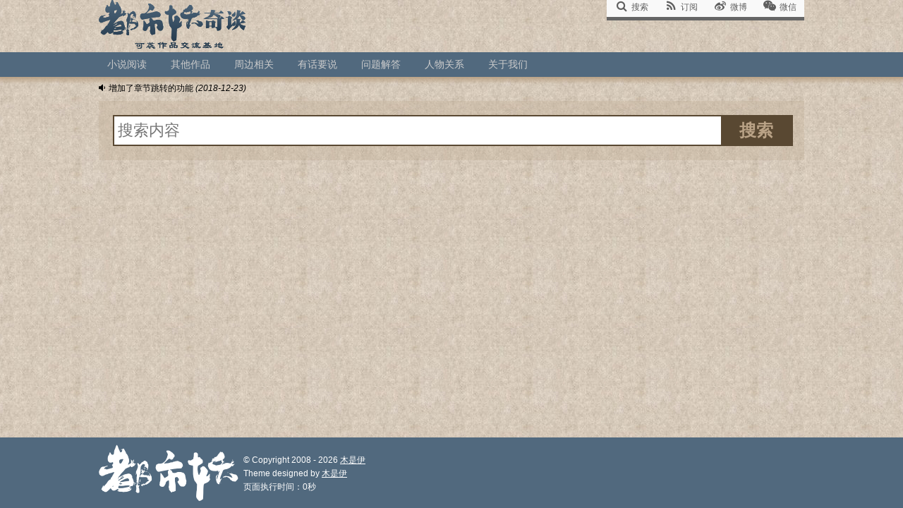

--- FILE ---
content_type: text/html; charset=UTF-8
request_url: https://dsyqt.com/search
body_size: 2305
content:
<!DOCTYPE html>
<head>
    <meta charset="UTF-8">
    <meta name="viewport" content="width=device-width, initial-scale=1.0, maximum-scale=1.0, user-scalable=no">
    <link rel="apple-touch-icon" sizes="57x57" href="/favicon/apple-touch-icon-57x57.png">
<link rel="apple-touch-icon" sizes="60x60" href="/favicon/apple-touch-icon-60x60.png">
<link rel="apple-touch-icon" sizes="72x72" href="/favicon/apple-touch-icon-72x72.png">
<link rel="apple-touch-icon" sizes="76x76" href="/favicon/apple-touch-icon-76x76.png">
<link rel="apple-touch-icon" sizes="114x114" href="/favicon/apple-touch-icon-114x114.png">
<link rel="apple-touch-icon" sizes="120x120" href="/favicon/apple-touch-icon-120x120.png">
<link rel="apple-touch-icon" sizes="144x144" href="/favicon/apple-touch-icon-144x144.png">
<link rel="apple-touch-icon" sizes="152x152" href="/favicon/apple-touch-icon-152x152.png">
<link rel="apple-touch-icon" sizes="180x180" href="/favicon/apple-touch-icon-180x180.png">
<link rel="icon" type="image/png" href="/favicon/favicon-32x32.png" sizes="32x32">
<link rel="icon" type="image/png" href="/favicon/android-chrome-192x192.png" sizes="192x192">
<link rel="icon" type="image/png" href="/favicon/favicon-96x96.png" sizes="96x96">
<link rel="icon" type="image/png" href="/favicon/favicon-16x16.png" sizes="16x16">
<link rel="manifest" href="/favicon/manifest.json">
<link rel="mask-icon" href="/favicon/safari-pinned-tab.svg" color="#5bbad5">
<meta name="apple-mobile-web-app-title" content="都市妖奇谈">
<meta name="application-name" content="都市妖奇谈">
<meta name="msapplication-TileColor" content="#3a89d1">
<meta name="msapplication-TileImage" content="/favicon/mstile-144x144.png">
<meta name="theme-color" content="#ffffff">
    <title>搜索 - 都市妖奇谈</title>
    <link rel="stylesheet" href="/style/main.css">
    <link rel="stylesheet" href="/style/font-awesome.min.css">
    <script src="/js/html5shiv-printshiv.min.js"></script>
        <script src="/js/jquery-2.2.1.min.js"></script>
        <script src="/js/remodal.min.js"></script>
    <script src="/js/main.js"></script>
</head>
<body>
    <div class="wrapper">

        
<!-- Global site tag (gtag.js) - Google Analytics -->
<script async src="https://www.googletagmanager.com/gtag/js?id=UA-6442523-1"></script>
<script>
  window.dataLayer = window.dataLayer || [];
  function gtag(){dataLayer.push(arguments);}
  gtag('js', new Date());

  gtag('config', 'UA-6442523-1');
</script>

<!-- Matomo -->
<script type="text/javascript">
  var _paq = window._paq = window._paq || [];
  /* tracker methods like "setCustomDimension" should be called before "trackPageView" */
  _paq.push(['trackPageView']);
  _paq.push(['enableLinkTracking']);
  (function() {
    var u="//analytics.dsyqt.com/";
    _paq.push(['setTrackerUrl', u+'matomo.php']);
    _paq.push(['setSiteId', '1']);
    var d=document, g=d.createElement('script'), s=d.getElementsByTagName('script')[0];
    g.type='text/javascript'; g.async=true; g.src=u+'matomo.js'; s.parentNode.insertBefore(g,s);
  })();
</script>
<!-- End Matomo Code -->
<!-- Matomo Image Tracker-->
<img src="https://analytics.dsyqt.com/matomo.php?idsite=1&amp;rec=1" style="border:0" alt="" />
<!-- End Matomo -->

<header>
    <div class="wrapper">
        <div class="toolbar">
            <ul>
                <li><a class="search" href="/search"><i class="fa fa-search fa-fw"></i>搜索</a></li><!--
             --><li><a class="feed" href="/feed" target="_blank"><i class="fa fa-rss fa-fw"></i>订阅</a></li><!--
             --><li><a class="weibo" href="http://weibo.com/dsyqt" target="_blank"><i class="fa fa-weibo fa-fw"></i>微博</a></li><!--
             --><li><a class="wechat" href="#wechat"><i class="fa fa-wechat fa-fw"></i>微信</a></li>
            </ul>
        </div>
        <div class="remodal" data-remodal-id="wechat">
            <button data-remodal-action="close" class="remodal-close"></button>
            <img src="/images/share_logo.png" alt="" class="share_logo">
            <h1>微信公众号</h1>
            <p>
                <img src="/images/wechat_qr.jpg" alt="">
            </p>
            <p>请打开微信扫描二维码或将图片储存至手机使用微信读取</p>
            <br>
            <button data-remodal-action="confirm" class="remodal-confirm">关闭</button>
        </div>
        <div class="logo">
            <!-- <a href=""> -->
            <a href="/">
                <strong>都</strong><strong class="shi">市</strong><strong>妖</strong><em>奇谈</em>
                <div>可蕊作品交流基地</div>
            </a>
        </div>
        <div class="menu">
            <div class="toggle"><a href="javascript:">导航</a></div>
            <ul>
                <!--<li><a href="https://forum.idecide.xyz/t/dsyqt" target="_blank">择途故事会</a></li>-->
                <li><a href="/main">小说阅读</a></li><li><a href="/other">其他作品</a></li><li><a href="/related">周边相关</a></li><li><a href="/board">有话要说</a></li><li><a href="/question">问题解答</a></li><li><a href="/graph">人物关系</a></li><li class="current portableOnly"><a href="/search">搜索</a></li><li><a href="/about">关于我们</a></li>            </ul>
        </div>
    </div>
</header>
        <div class="announcement">
    <div class="content">
        <div class="announce_title"><i class="fa fa-volume-down"></i>增加了章节跳转的功能 <em>(2018-12-23)</em></div>
        <div class="announce_body">也就是拖延了几年而已……</div>
    </div>
</div>

        <div class="main">
            <div class="search_page" action="">
                <form method="get" class="search_form" action=".">
                    <input type="submit" value="搜索" class="search_button">
                    <div class="search_input"><input name="text" class="search_text" id="search_text" type="search" placeholder="搜索内容" autocomplete="off" /></div>
                </form>

                
                            </div>
        </div>

        <footer>
    <div class="content">
        <div class="logo"><span>都</span><span class="shi">市</span><span>妖</span></div>
        <div class="credit">
            <p>
                &copy; Copyright 2008 - 2026 <a href="http://www.wiseclock.ca" target="_blank">木是伊</a>
            </p>
            <p>
                Theme designed by <a href="https://www.wiseclock.ca" target="_blank">木是伊</a>
            </p>
            <p>
                页面执行时间：0秒            </p>
        </div>
    </div>
</footer>

    </div>
</body>
</html>


--- FILE ---
content_type: text/css
request_url: https://dsyqt.com/style/main.css
body_size: -87
content:
@import url('desktop.css');
@import url('portable.css');
@import url('printer.css');
@import url('remodal.css');
@import url('remodal-default-theme.css');


--- FILE ---
content_type: text/css
request_url: https://dsyqt.com/style/desktop.css
body_size: 6331
content:
html, body
{
    width: 100%;
    height: 100%;
    margin: 0;
    padding: 0;
    font-family: "微软雅黑", sans-serif;
    font-size: 12px;
}

body
{
    background: url(images/bg_repeat.png) repeat;
}

body > .wrapper
{
    min-height: 100%;
    position: relative;
}

::selection
{
    background: #594832;
    background: rgba(89, 72, 50, 0.25);
}

::-moz-selection
{
    background: #594832;
    background: rgba(89, 72, 50, 0.25);
}

.menu ul li a::selection, .credit p::selection
{
    background: #1d3448;
    background: rgba(29, 52, 72, 0.25);
}

.menu ul li a::-moz-selection, .credit p::-moz-selection
{
    background: #1d3448;
    background: rgba(29, 52, 72, 0.25);
}

.clear
{
    clear: both;
}

/*

       ad88
      d8"                           ,d
      88                            88
    MM88MMM ,adPPYba,  8b,dPPYba, MM88MMM
      88   a8"     "8a 88P'   `"8a  88
      88   8b       d8 88       88  88
      88   "8a,   ,a8" 88       88  88,
      88    `"YbbdP"'  88       88  "Y888


*/

@font-face
{
    font-family: 'dsyqt';
    src: url('fonts/dsyqt.eot?#iefix') format('embedded-opentype'),
         url('fonts/dsyqt.woff') format('woff'),
         url('fonts/dsyqt.ttf') format('truetype'),
         url('fonts/dsyqt.svg#dsyqt') format('svg');
    font-weight: normal;
    font-style: normal;
}

@font-face
{
    font-family: 'dsyqt_logo';
    src: url('fonts/dsyqt_logo.eot?#iefix') format('embedded-opentype'),
         url('fonts/dsyqt_logo.woff') format('woff'),
         url('fonts/dsyqt_logo.ttf') format('truetype'),
         url('fonts/dsyqt_logo.svg#dsyqt_logo') format('svg');
    font-weight: normal;
    font-style: bold;
}

@font-face
{
    font-family: 'dsyqt_reader_controller';
    src: url('fonts/dsyqt_reader_controller.eot?#iefix') format('embedded-opentype'),
         url('fonts/dsyqt_reader_controller.woff') format('woff'),
         url('fonts/dsyqt_reader_controller.woff2') format('woff2'),
         url('fonts/dsyqt_reader_controller.ttf') format('truetype'),
         url('fonts/dsyqt_reader_controller.svg#dsyqt_reader_controller') format('svg');
    font-weight: normal;
    font-style: normal;
}

@font-face
{
    font-family: 'dsyqt_social_icon';
    src: url('fonts/social-icon.eot?#iefix') format('embedded-opentype'),
         url('fonts/social-icon.woff') format('woff'),
         url('fonts/social-icon.woff2') format('woff2'),
         url('fonts/social-icon.ttf') format('truetype'),
         url('fonts/social-icon.svg#social-icon') format('svg');
    font-weight: normal;
    font-style: normal;
}

@font-face
{
    font-family: 'fangzhengshusong_preview';
    src: url('fonts/fangzhengshusong_preview.ttf') format('truetype');
    font-weight: normal;
    font-style: normal;
}

@font-face
{
    font-family: 'fangzhengshusong';
    src: url('fonts/fangzhengshusong.ttf') format('truetype');
    font-weight: normal;
    font-style: normal;
}

.dsy_font
{
    font-family: 'dsyqt';
    font-style: normal;
    font-weight: normal;
    font-variant: normal;
    text-transform: none;
    -webkit-font-smoothing: antialiased;
    -moz-osx-font-smoothing: grayscale;
}

/*

    88                                         88
    88                                         88
    88                                         88
    88,dPPYba,   ,adPPYba, ,adPPYYba,  ,adPPYb,88  ,adPPYba, 8b,dPPYba,
    88P'    "8a a8P_____88 ""     `Y8 a8"    `Y88 a8P_____88 88P'   "Y8
    88       88 8PP""""""" ,adPPPPP88 8b       88 8PP""""""" 88
    88       88 "8b,   ,aa 88,    ,88 "8a,   ,d88 "8b,   ,aa 88
    88       88  `"Ybbd8"' `"8bbdP"Y8  `"8bbdP"Y8  `"Ybbd8"' 88


*/

header
{
    height: 115px;
    width: 100%;
    background-image: linear-gradient(transparent 80px, #51697e 80px);
}

header .wrapper
{
    width: 1000px;
    height: 115px;
    margin: auto;
}

header .wrapper .logo
{
    -ms-user-select: none;
    -webkit-user-select: none;
    -moz-user-select: none;
    user-select: none;
    width: 230px;
    height: 60px;
    line-height: 60px;
    display: block;
    font-size: 30px;
    margin-bottom: 20px;
    margin-top: -20px;
    font-family: 'dsyqt_logo', sans-serif;
    -webkit-font-smoothing: antialiased;
    -moz-osx-font-smoothing: grayscale;
    position: relative;
    cursor: pointer;
}

header .wrapper .logo strong
{
    font-weight: normal;
    font-size: 60px;
    vertical-align: top;
    width: 60px;
    color: #51697e;
    background: -webkit-linear-gradient(top, #51697e, #263c4f);
    background-clip: text;
    -webkit-background-clip: text;
    -webkit-text-fill-color: transparent;
}

header .wrapper .logo em
{
    font-style: normal;
    vertical-align: top;
    color: #51697e;
    background: -webkit-linear-gradient(top, #51697e, #263c4f);
    background-clip: text;
    -webkit-background-clip: text;
    -webkit-text-fill-color: transparent;
}

header .wrapper .logo:hover strong,
header .wrapper .logo:hover em
{
    color: #6d869b;
    background: -webkit-linear-gradient(top, #6d869b, #43637f);
    background-clip: text;
    -webkit-background-clip: text;
    -webkit-text-fill-color: transparent;
}

header .wrapper .logo .shi
{
    width: 35px;
    display: inline-block;
}

header .wrapper .logo a div
{
    font-size: 14px;
    line-height: 10px;
    display: block;
    text-align: center;
    letter-spacing: 2px;
    color: #263c4f;
    background: #263c4f;
    background-clip: text;
    -webkit-background-clip: text;
    -webkit-text-fill-color: transparent;
}

header .wrapper .logo a
{
    padding-top: 5px;
    text-decoration: none;
    display: block;
    color: #51697e;
    background: -webkit-linear-gradient(top, #51697e, #263c4f);
    background-clip: text;
    -webkit-background-clip: text;
    -webkit-text-fill-color: transparent;
    /*
    background: -moz-linear-gradient(top, transparent 0%, transparent 100%);
    background: -webkit-gradient(linear, left top, left bottom, color-stop(20px, #51697e), color-stop(60px, #263c4f));
    background: -o-linear-gradient(top, transparent 0%, transparent 100%);
    background: -ms-linear-gradient(top, transparent 0%, transparent 100%);
    background: -webkit-linear-gradient(#51697e 20px, #263c4f 60px);
    -webkit-background-clip: text;
    -webkit-text-fill-color: transparent;
    */
}

header .wrapper .logo a:hover
{
    color: #6d869b;
    background: -webkit-linear-gradient(top, #6d869b, #43637f);
    background-clip: text;
    -webkit-background-clip: text;
    -webkit-text-fill-color: transparent;
    /*
    background: -moz-linear-gradient(top, transparent 0%, transparent 100%);
    background: -webkit-gradient(linear, left top, left bottom, color-stop(20px, #6d869b), color-stop(60px, #43637f));
    background: -o-linear-gradient(top, transparent 0%, transparent 100%);
    background: -ms-linear-gradient(top, transparent 0%, transparent 100%);
    background: -webkit-linear-gradient(#6d869b 20px, #43637f 60px);
    -webkit-background-clip: text;
    -webkit-text-fill-color: transparent;
    */
}


header .wrapper .toolbar
{
    border-bottom: 5px solid #666;
    display: block;
    float: right;
    background: #f9f9f9;
}

header .wrapper .toolbar ul
{
    margin: 0;
    padding: 0;
    list-style: none;
    height: 30px;
}

header .wrapper .toolbar li
{
    width: 70px;
    height: 30px;
    text-align: center;
    display: inline-block;
}

header .wrapper .toolbar li i
{
    height: 30px;
    width: 20px;
    text-align: center;
    line-height: 30px;
    font-size: 16px;
    margin: 0 4px 0 0;
}

header .wrapper .toolbar li a
{
    display: block;
    width: 70px;
    height: 30px;
    line-height: 30px;
    text-decoration: none;
    color: #5f5f5f;
    transition: color .2s, text-shadow .2s, box-shadow .2s;
}

header .wrapper .toolbar li a:hover
{
    box-shadow: 0 0 6px #ccc;
    text-shadow: 0 0 2px #ccc;
    color: #000;
}

header .wrapper .toolbar li a:hover i
{
    color: #51697e;
}

header .wrapper .menu .toggle
{
    display: none;
}

header .wrapper .menu .protableNav
{
    display: block;
}

header .wrapper .menu
{
    width: 100%;
    height: 35px;
    background-color: #51697e;
}

header .wrapper .menu ul
{
    width: 100%;
    height: 35px;
    list-style: none;
    margin: 0;
    padding: 0;
}

header .wrapper .menu ul li
{
    height: 35px;
    width: 70px;
    line-height: 35px;
    float: left;
    text-align: center;
    margin-left: 5px;
    margin-right: 15px;
}

header .wrapper .menu ul .portableOnly
{
    display: none;
}

header .wrapper .menu ul li a
{
    height: 35px;
    width: 70px;
    display: block;
    color: #ccc;
    text-decoration: none;
    font-size: 14px;
    transition: color .2s;
}

header .wrapper .menu ul li a:hover
{
    color: #fff;
    text-shadow: 0 0 6px #999;
}

header .wrapper .menu ul .current a
{
    color: #fff;
    text-shadow: 0 0 6px #999;
    position: relative;
}

header .wrapper .menu ul .current a:after
{
    content: ' ';
    width: 0;
    height: 0;
    border-left: 5px solid transparent;
    border-right: 5px solid transparent;
    border-bottom: 5px solid #b9a286;
    position: absolute;
    bottom: 0;
    left: 50%;
    margin-left: -5px;
}

/*


                                                                                                                                            ,d
                                                                                                                                            88
    ,adPPYYba, 8b,dPPYba,  8b,dPPYba,   ,adPPYba,  88       88 8b,dPPYba,   ,adPPYba,  ,adPPYba, 88,dPYba,,adPYba,   ,adPPYba, 8b,dPPYba, MM88MMM
    ""     `Y8 88P'   `"8a 88P'   `"8a a8"     "8a 88       88 88P'   `"8a a8"     "" a8P_____88 88P'   "88"    "8a a8P_____88 88P'   `"8a  88
    ,adPPPPP88 88       88 88       88 8b       d8 88       88 88       88 8b         8PP""""""" 88      88      88 8PP""""""" 88       88  88
    88,    ,88 88       88 88       88 "8a,   ,a8" "8a,   ,a88 88       88 "8a,   ,aa "8b,   ,aa 88      88      88 "8b,   ,aa 88       88  88,
    `"8bbdP"Y8 88       88 88       88  `"YbbdP"'   `"YbbdP'Y8 88       88  `"Ybbd8"'  `"Ybbd8"' 88      88      88  `"Ybbd8"' 88       88  "Y888


*/

.announcement
{
    width: 100%;
    background-image: linear-gradient(#b9a286 0, transparent 10px);
    min-height: 24px;
    font-size: 12px;
    margin-bottom: 10px;
    overflow: hidden;
    transition: max-height .2s;
}

.announcement .content
{
    width: 1000px;
    margin: auto;
    line-height: 16px;
    padding-top: 7px;
    color: #000;
    transition: color .2s;
    cursor: pointer;
}

.announcement .content i
{
    font-size: 14px;
    margin-right: 5px;
    line-height: 16px;
}

.announcement .content:hover
{
    color: #ae323b;
}

.announcement .announce_body
{
    display: none;
}

/*

       ad88
      d8"                           ,d
      88                            88
    MM88MMM ,adPPYba,   ,adPPYba, MM88MMM ,adPPYba, 8b,dPPYba,
      88   a8"     "8a a8"     "8a  88   a8P_____88 88P'   "Y8
      88   8b       d8 8b       d8  88   8PP""""""" 88
      88   "8a,   ,a8" "8a,   ,a8"  88,  "8b,   ,aa 88
      88    `"YbbdP"'   `"YbbdP"'   "Y888 `"Ybbd8"' 88


*/

footer
{
    height: 100px;
    width: 100%;
    background-color: #51697e;
    margin-top: 20px;
    position: absolute;
    left: 0;
    bottom: 0;
}

footer .content
{
    width: 1000px;
    margin: auto;
    height: 100px;
    position: relative;
}

footer .content .logo
{
    font-family: 'dsyqt_logo';
    color: #fff;
    font-size: 80px;
    height: 100px;
    line-height: 100px;
    display: block;
    position: absolute;
    left: 0;
    -ms-user-select: none;
    -webkit-user-select: none;
    -moz-user-select: none;
    user-select: none;
    cursor: default;
    -webkit-font-smoothing: antialiased;
    -moz-osx-font-smoothing: grayscale;
}

footer .content .logo span
{
    display: inline-block;
    width: 80px;
}

footer .content .logo .shi
{
    width: 45px;
}

footer .content .credit
{
    color: #fff;
    font-size: 12px;
    line-height: 14px;
    width: 200px;
    height: 42px;
    position: absolute;
    top: 20px;
    left: 200px;
}

footer .content .credit p
{
    line-height: 14px;
    height: 14px;
    margin: 5px;
}

footer .content .credit p a
{
    color: #fff;
    text-decoration: underline;
}

footer .content .credit p a:hover
{
    text-decoration: none;
}

/*

                                  88
                                  ""

    88,dPYba,,adPYba,  ,adPPYYba, 88 8b,dPPYba,
    88P'   "88"    "8a ""     `Y8 88 88P'   `"8a
    88      88      88 ,adPPPPP88 88 88       88
    88      88      88 88,    ,88 88 88       88
    88      88      88 `"8bbdP"Y8 88 88       88


*/

.main
{
    width: 1000px;
    margin: auto;
    padding-bottom: 100px;
}

.main .left
{
    padding-right: 40px;
}

.articles
{
    width: auto;
    overflow: hidden;
}

.legend
{
    text-align: center;
    margin-bottom: 10px;
}

.legend ul
{
    list-style: none;
    padding: 0;
    margin: 0;
}

.legend ul li
{
    display: inline-block;
    height: 25px;
    line-height: 25px;
    font-size: 14px;
    margin: 0 10px;
    position: relative;
}

.legend ul li:before
{
    content: '§';
    font-family: 'dsyqt';
    -webkit-font-smoothing: antialiased;
    -moz-osx-font-smoothing: grayscale;
    margin: 0 3px;
}

.list .title, .search_result .title
{
    height: 35px;
    line-height: 35px;
    font-family: 'dsyqt';
    -webkit-font-smoothing: antialiased;
    -moz-osx-font-smoothing: grayscale;
    color: #594832;
    font-size: 24px;
    text-indent: 10px;
    background: #b9a286;
    background: rgba(185, 162, 134, 0.4);
    letter-spacing: 3px;
}

.list ul
{
    list-style: none;
    margin-top: 5px;
    padding: 0;
}

.list ul li
{
    display: inline-block;
    width: 160px;
    height: 25px;
    line-height: 25px;
    font-size: 14px;
    margin-left: 6px;
}

.list.related ul li
{
    width: 190px;
    height: 35px;
    line-height: 35px;
    margin-left: +px;
}

.list ul li a
{
    height: 25px;
    line-height: 25px;
    display: block;
    text-decoration: none;
    font-size: 14px;
    color: #333;
    transition: text-shadow .2s, color .3s;
    white-space: nowrap;
    overflow: hidden;
    text-overflow: ellipsis;
}

.list ul li a:hover
{
    color: #000;
    text-shadow: 0 0 4px #999;
}

.list ul li a:before
{
    content: '§';
    font-family: 'dsyqt';
    -webkit-font-smoothing: antialiased;
    -moz-osx-font-smoothing: grayscale;
    margin: 0 3px;
}

.authorized:before
{
    color: #5a7800;
    text-shadow: none;
}

.published:before
{
    color: #860005;
    text-shadow: none;
}

.newest
{
    position: relative;
}

.newest:after
{
    content: '★';
    position: absolute;
    padding: 0;
    margin: 0;
    top: -6px;
    font-size: 12px;
    transform: scale(0.75);
    color: #9e2edf;
    text-shadow: none;
}

.normal:before
{
    color: #594832;
    text-shadow: none;
}

/*

              88          88            88
              ""          88            88
                          88            88
    ,adPPYba, 88  ,adPPYb,88  ,adPPYba, 88,dPPYba,  ,adPPYYba, 8b,dPPYba,
    I8[    "" 88 a8"    `Y88 a8P_____88 88P'    "8a ""     `Y8 88P'   "Y8
     `"Y8ba,  88 8b       88 8PP""""""" 88       d8 ,adPPPPP88 88
    aa    ]8I 88 "8a,   ,d88 "8b,   ,aa 88b,   ,a8" 88,    ,88 88
    `"YbbdP"' 88  `"8bbdP"Y8  `"Ybbd8"' 8Y"Ybbd8"'  `"8bbdP"Y8 88


*/

.main .sidebar
{
    width: 270px;
    float: right;
}

.sidebar .promo
{
    margin: auto;
    margin-bottom: 10px;
}

.sidebar .promo a
{
    margin: 0;
    padding: 0;
    position: relative;
    margin-bottom: 10px;
    color: #ccc;
    text-decoration: none;
    display: block;
    max-height: 150px;
    overflow: hidden;
    transition: max-height .5s ease-out;
}

.sidebar .promo a:hover
{
    max-height: 300px;
    transition: max-height .5s ease-in;
}

.sidebar .promo a div
{
    position: absolute;
    bottom: 0;
    height: 22px;
    width: 100%;
    line-height: 22px;
    text-indent: 2px;
    font-size: 14px;
    background: #000;
    background: rgba(0, 0, 0, 0.6);
    transition: background .5s, color .5s;
}

.sidebar .promo a:hover div
{
    color: #fff;
    background: #000;
    background: rgba(0, 0, 0, 0.8);
}

.sidebar .promo a img
{
    width: 100%;
    display: block;
    margin: 0;
    padding: 0;
    transition: height .5s;
}

.sidebar .module
{
    border: 3px dashed #b9a286;
    margin: auto;
    padding: 10px;
    margin-bottom: 10px;
    opacity: 0.5;
    transition: opacity .2s, border .2s;
}

.sidebar .module:hover
{
    opacity: 1;
}

.sidebar .module .title
{
    font-size: 18px;
    line-height: 18px;
    color: #594832;
}

.sidebar .module p
{
    text-indent: 2em;
    text-align: justify;
    text-justify: inter-ideograph;
    color: #594832;
}

/*

    88 88             88
    88 ""             88
    88                88
    88 88 8b,dPPYba,  88   ,d8
    88 88 88P'   `"8a 88 ,a8"
    88 88 88       88 8888[
    88 88 88       88 88`"Yba,
    88 88 88       88 88   `Y8a


*/

.link
{
    margin: 80px auto 10px auto;
    border: 1px solid #b7a690;
    padding: 5px;
}

.link .content
{
    background-color: #b9a286;
    background-color: rgba(89, 72, 50, 0.1);
    padding: 10px;
}

.link .content span
{
    margin: 0 5px;
    padding: 0 3px;
    color: #483823;
}

.link .content a
{
    color: #776853;
    text-decoration: none;
}

.link .content a:hover
{
    color:#574835;
}

/*

               88
               88                                    ,d
               88                                    88
    ,adPPYYba, 88,dPPYba,   ,adPPYba,  88       88 MM88MMM
    ""     `Y8 88P'    "8a a8"     "8a 88       88   88
    ,adPPPPP88 88       d8 8b       d8 88       88   88
    88,    ,88 88b,   ,a8" "8a,   ,a8" "8a,   ,a88   88,
    `"8bbdP"Y8 8Y"Ybbd8"'   `"YbbdP"'   `"YbbdP'Y8   "Y888


*/

.about
{
    color: #594832;
    padding: 20px;
    background-color: #e5d6c3;
    background-color: rgba(185, 162, 134, 0.25);
    margin-bottom: 20px;
}

.about p
{
    font-size: 14px;
    line-height: 18px;
    text-indent: 2em;
}

.about p a
{
    color: #51697e;
}

.about p a:hover
{
    text-decoration: none;
    color: #594832;
}

/*


                                                                                         ,d
                                                                                         88
     ,adPPYba,  ,adPPYba,  88,dPYba,,adPYba,  88,dPYba,,adPYba,   ,adPPYba, 8b,dPPYba, MM88MMM
    a8"     "" a8"     "8a 88P'   "88"    "8a 88P'   "88"    "8a a8P_____88 88P'   `"8a  88
    8b         8b       d8 88      88      88 88      88      88 8PP""""""" 88       88  88
    "8a,   ,aa "8a,   ,a8" 88      88      88 88      88      88 "8b,   ,aa 88       88  88,
     `"Ybbd8"'  `"YbbdP"'  88      88      88 88      88      88  `"Ybbd8"' 88       88  "Y888


*/

.errorBox
{
    padding: 10px;
    color: #ae323b;
    border: 1px solid #ae323b;
    border-radius: 5px;
    background: #ffdfe5;
    background: rgba(255, 223, 229, 0.7);
    margin-bottom: 10px;
}

.messages
{
    padding: 20px;
    background-color: #e5d6c3;
    background-color: rgba(185, 162, 134, 0.25);
    margin-bottom: 20px;
}

.comment
{
    margin-top: 10px;
}

.comment .date
{
    clear: both;
    text-indent: 10px;
    font-size: 12px;
    color: #333;
}

.comment .content
{
    position: relative;
    background: #b9a286;
    background: rgba(185, 162, 134, 0.65);
    margin-left: 7px;
    padding: 10px;
    border-radius: 5px;
    margin-bottom: 20px;
    margin-top: 5px;
    font-size: 14px;
    line-height: 20px;
}

.comment .content:after
{
    content: ' ';
    width: 0;
    height: 0;
    border-top: 7px solid transparent;
    border-bottom: 7px solid transparent;
    border-right: 7px solid #b9a286;
    border-right-color: #b9a286;
    border-right-color: rgba(185, 162, 134, 0.65);
    position: absolute;
    top: 7px;
    left: -7px;
}

.comment .date a
{
    color: #594832;
}

.comment .date a:hover
{
    color: #51697e;
}

.comment .content .control
{
    float: right;
}

.comment .content .reply
{
    border-bottom: 1px dashed #594832;
    border-bottom-color: #594832;
    border-bottom-color: rgba(89, 72, 50, 0.7);
    padding-bottom: 5px;
    margin-bottom: 5px;
    color: #594832;
    color: rgba(89, 72, 50, 0.7);
    -ms-user-select: none;
    -moz-user-select: none;
    -webkit-user-select: none;
    user-select: none;
    cursor: default;
}

.comment .content a
{
    color: #1d3448;
    text-decoration: none;
    border-bottom: 1px dotted #1d3448;
}

.comment .content a:hover
{
    color: #51697e;
}

.comment_form
{
    padding: 0;
    margin: 0;
}

.comment_form .textbox
{
    padding: 5px;
    font-size: 14px;
    line-height: 20px;
    font-family: "微软雅黑", sans-serif;
    border: 1px solid #594832;
    border-color: #594832;
    border-color: rgba(89, 72, 50, 0.7);
    box-shadow: 0 0 2px #594832 inset;
    border-radius: 5px;
    margin-bottom: 5px;
}

.comment_form .textbox:focus
{
    outline-width: 0;
}

label[for="new_comment"]
{
    vertical-align: top;
}

.comment_form .new_comment
{
    width: calc(100% - 50px);
    display: inline-block;
    padding: 5px;
    font-size: 14px;
    line-height: 20px;
    font-family: "微软雅黑", sans-serif;
    border: 1px solid #594832;
    border-color: #594832;
    border-color: rgba(89, 72, 50, 0.7);
    box-shadow: 0 0 2px #594832 inset;
    height: 80px;
    resize: none;
    border-radius: 5px;
    -webkit-box-sizing: border-box;
    -moz-box-sizing: border-box;
    -ms-box-sizing: border-box;
    box-sizing: border-box;
    margin-bottom: 5px;
}

.comment_form .new_comment:focus
{
    outline-width: 0;
    box-shadow: 0 0 2px #51697e inset;
}

.comment_form .comment_captcha
{
    width: 70px;
}

.comment_form .captcha_img
{
    vertical-align: middle;
    cursor: pointer;
    width: 120px;
    height: 30px;
}

.comment_form .button
{
    background: #b9a286;
    color: #594832;
    font-family: "微软雅黑", sans-serif;
    padding: 3px 12px;
    border-radius: 3px;
    border: 1px solid #594832;
    background-image: linear-gradient(#b9a286 0, #9c8262 100%);
    box-shadow: 0 0 5px #b9a286 inset;
    text-shadow: 0 0 2px #b9a286;
}

.comment_form .button:focus
{
    outline-width: 0;
}

.comment_form .button:hover
{
    background: #cab397;
    background-image: linear-gradient(#cab397 0, #b9a286 100%);
}

.comment_form .button:active
{
    background: #594832;
    color: #b9a286;
    background-image: linear-gradient(#806a4e 0, #594832 100%);
    box-shadow: 0 0 5px #806a4e inset;
    text-shadow: none;
}

.comment_pager
{
    margin: 0;
    padding: 0;
    list-style: none;
    text-align: center;
    margin-top: 50px;
}

.comment_pager li
{
    display: inline-block;
    width: 30px;
    height: 30px;
    line-height: 30px;
    margin: 0 5px;
    text-align: center;
}

.comment_pager li.current
{
    border: 1px solid #594832;
}

.comment_pager li a
{
    display: block;
    text-decoration: none;
    font-size: 16px;
    color: #594832;
    background: #b9a286;
}

.comment_pager li a:hover
{
    background: #594832;
    color: #b9a286;
}

.formButtons
{
    text-indent: 40px;
}

/*

                                              88
                                              88
                                              88
    8b,dPPYba,  ,adPPYba, ,adPPYYba,  ,adPPYb,88  ,adPPYba, 8b,dPPYba,
    88P'   "Y8 a8P_____88 ""     `Y8 a8"    `Y88 a8P_____88 88P'   "Y8
    88         8PP""""""" ,adPPPPP88 8b       88 8PP""""""" 88
    88         "8b,   ,aa 88,    ,88 "8a,   ,d88 "8b,   ,aa 88
    88          `"Ybbd8"' `"8bbdP"Y8  `"8bbdP"Y8  `"Ybbd8"' 88


*/

.reader mark
{
    background: yellow;
    background: rgba(251, 219, 101, 0.7);
    border: 1px solid #1d3448;
    border-color: #c58600;
    border-color: rgba(197, 134, 0, 0.7);
    padding: 3px;
    border-radius: 6px;
}

.reader
{
    background-color: #e5d6c3;
    background-color: rgba(185, 162, 134, 0.5);
    margin-bottom: 20px;
}

.reader .navigation
{
    text-align: center;
    height: 30px;
    position: relative;
}

.reader .wrapper
{
    border: 1px solid #594832;
    background: #d0b89c;
    padding: 5px;
    position: relative;
}

.reader .wrapper .controller_toggle
{
    position: absolute;
    top: -25px;
    left: 5px;
    height: 20px;
    line-height: 20px;
    cursor: pointer;
    display: block;
    color: #666;
    text-align: center;
    font-size: 14px;
    text-indent: 0;
    margin: 0;
    padding: 0;
}

.reader .wrapper .controller
{
    opacity: 0;
    z-index: -999;
    position: absolute;
    min-height: 30px;
    background: #c0ad96;
    -ms-user-select: none;
    -webkit-user-select: none;
    -moz-user-select: none;
    user-select: none;
}

.reader .navigation
{
    -ms-user-select: none;
    -webkit-user-select: none;
    -moz-user-select: none;
    user-select: none;
}

.reader .wrapper .article
{
    background: url(images/reader_bg.png) center -150px repeat-y;
    background-color: #fff;
}

.reader .wrapper .article .title
{
    text-align: center;
    padding-bottom: 20px;
}

.reader .wrapper .article .title .main_title
{
    font-size: 22px;
    font-weight: bold;
    padding: 10px 0 0 0;
}

.reader .wrapper .article .title .sub_title
{
    font-size: 16px;
}

.reader .wrapper .article .title .sub_title a
{
    color: #594832;
    text-decoration: none;
    border-bottom: 1px dotted #594832;
}

.reader .wrapper .article p
{
    text-align: justify;
    font-family: "KaiTi", "BiauKai", serif;
    margin: 0;
    text-indent: 2em;
    padding: 0 5px 1em 5px;
    text-rendering: optimizeLegibility;
    font-size: 16px;
    line-height: 120%;
}

.reader .wrapper .article p::selection
{
    background: #b0e2ff;
    background: rgba(0, 0, 0, 0.1);
}

.reader .wrapper .article p::-moz-selection
{
    background: #b0e2ff;
    background: rgba(0, 0, 0, 0.1);
}

.select2-container--default
{
    position: relative;
    top: 50%;
    -webkit-transform: translateY(-50%);
    -moz-transform: translateY(-50%);
    -o-transform: translateY(-50%);
    -ms-transform: translateY(-50%);
    transform: translateY(-50%);
    vertical-align: top;
}

.select2-container--default .select2-results__option[aria-selected=true]
{
    background-color: #836c53;
    color: #fff;
}

.select2-container--default .select2-results__option--highlighted[aria-selected]
{
    background-color: #cebba6;
    color: #594832;
}

.select2-results__option[aria-selected]
{
    cursor: default;
}

.select2-container--default .select2-selection--single
{
    border: 1px solid #b6946c;
    border-radius: 0;
    max-height: 22px;
    text-align: left;
    cursor: default;
}

.select2-container--default .select2-selection--single .select2-selection__rendered, .select2-results
{
    color: #594832;
}

.select2-dropdown
{
    border-radius: 0;
}

.select2-container--default:hover .select2-selection--single
{
    border: 1px solid #8e7b65;
    outline: 1px solid #b9a286;
    outline-color: rgba(255, 192, 0, 0.35);
}

.select2-container--default .select2-selection--single:focus
{
    outline: 0;
}

.select2-container--default .select2-selection--single .select2-selection__arrow b
{
    border-color: #9d7f5f transparent transparent transparent;
}

.select2-container--default.select2-container--open .select2-selection--single .select2-selection__arrow b
{
    border-color: transparent transparent #9d7f5f transparent;
}

.select2-container--default .select2-selection--single .select2-selection__rendered
{
    line-height: 20px;
}

.select2-container--default .select2-selection--single .select2-selection__arrow
{
    height: 20px;
}

.select2-container--default .select2-selection--single:hover .select2-selection__arrow
{
    border-left: 1px solid #8e7b65;
    box-shadow: 1px 1px 0 #ede8e2 inset, -1px -1px 0 #ede8e2 inset;
    background: #ddd2c7;
    background: linear-gradient(#ddd2c7, #c6b4a1);
}

.select2-container--default.select2-container--open .select2-selection--single .select2-selection__arrow
{
    border-left: 1px solid #b6946c;
    box-shadow: 1px 1px 0 #ede8e2 inset, -1px -1px 0 #ede8e2 inset;
    background: #c6b4a1;
    background: linear-gradient(#c6b4a1, #ddd2c7);
}

.select2-container--default.select2-container--open:hover .select2-selection--single .select2-selection__arrow
{
    border-left: 1px solid #8e7b65;
}

.select2_color
{
    display: block;
    margin: 1px 2px 1px -7px;
    height: 18px;
}

.select2_color_result
{
    display: block;
    height: 28px;
    margin: -5px;
    position: relative;
}

.select2_color_result:hover:after
{
    content: "✓";
    display: block;
    width: 100%;
    height: 28px;
    line-height: 28px;
    text-align: center;
    position: relative;
    top: 0;
    left: 0;
    font-size: 20px;
    color: #000;
    text-shadow: -1px -1px 1px #fff, 1px 1px 1px #fff, 1px -1px 1px #fff, -1px 1px 1px #fff;
    text-shadow: -1px -1px 1px rgba(255, 255, 255, 0.8), 1px 1px 1px rgba(255, 255, 255, 0.8), 1px -1px 1px rgba(255, 255, 255, 0.8), -1px 1px 1px rgba(255, 255, 255, 0.8);
}

.icon
{
    font-family: 'dsyqt_reader_controller';
    font-style: normal;
    color: #1069be;
    background: -webkit-linear-gradient(#0082ff, #0b5ca9);
    background-clip: text;
    -webkit-background-clip: text;
    -webkit-text-fill-color: transparent;
    line-height: 30px;
    margin-left: 3px;
    vertical-align: top;
}

.page_navi
{
    font-family: 'dsyqt_reader_controller';
    font-style: normal;
    height: 30px;
    line-height: 30px;
    text-decoration: none;
    color: #594832;
    width: 20px;
    display: inline-block;
    text-align: center;
}

.page_navi:hover,
.chapter_selection
{
    color: #806849;
}

.chapter_selection
{
    padding: 0 5px 0 5px;
}

.page_navi:not([href])
{
    color: #ccc;
    color: rgba(89, 72, 50, 0.3);
}

.icon-previous-chapter:before { content: '\3c\3c'; letter-spacing: -3px; } /* '&lt;&lt;' */
.icon-next-chapter:before { content: '\3e\3e'; letter-spacing: -2.5px; } /* '&gt;&gt;' */
.icon-previous-page:before { content: '\3c'; } /* '&lt;' */
.icon-next-page:before { content: '\3e'; } /* '&gt;' */
.icon-font-color:before { content: '\41'; } /* 'A' */
.icon-doc-color:before { content: '\42'; } /* 'B' */
.icon-doc-page:before { content: '\50'; } /* 'P' */
.icon-para-height:before { content: '\54'; } /* 'T' */
.icon-font-size:before { content: '\61'; } /* 'a' */
.icon-font:before { content: '\5b57'; } /* '字' */
.icon-language:before { content: '\6587'; } /* '文' */

.control-element
{
    display: inline-block;
    height: 30px;
}

.color_select
{
    min-width: 35px;
}

/*

                                                         88
                                                   ,d    ""
                                                   88
     ,adPPYb,d8 88       88  ,adPPYba, ,adPPYba, MM88MMM 88  ,adPPYba,  8b,dPPYba,
    a8"    `Y88 88       88 a8P_____88 I8[    ""   88    88 a8"     "8a 88P'   `"8a
    8b       88 88       88 8PP"""""""  `"Y8ba,    88    88 8b       d8 88       88
    "8a    ,d88 "8a,   ,a88 "8b,   ,aa aa    ]8I   88,   88 "8a,   ,a8" 88       88
     `"YbbdP'88  `"YbbdP'Y8  `"Ybbd8"' `"YbbdP"'   "Y888 88  `"YbbdP"'  88       88
             88
             88
*/

.question_await
{
    text-align: center;
    padding: 5px;
    background-color: #b9a286;
    background-color: rgba(0, 0, 0, 0.08);
    border-top: 1px solid #594832;
    border-bottom: 1px solid #594832;
    margin: 15px 0;
    color: #594832;
    line-height: 20px;
}

.question_await strong
{
    font-weight: bold;
    color: #1d3448;
}

.comment .content .question_text
{
    color: #594832;
}

.captcha_kuang
{
    border: 0;
    width: 0;
    height: 0;
    position: absolute;
    top: -999px;
    left: -999px;
}

/*

                                                          88
                                                          88
                                                          88
    ,adPPYba,  ,adPPYba, ,adPPYYba, 8b,dPPYba,  ,adPPYba, 88,dPPYba,
    I8[    "" a8P_____88 ""     `Y8 88P'   "Y8 a8"     "" 88P'    "8a
     `"Y8ba,  8PP""""""" ,adPPPPP88 88         8b         88       88
    aa    ]8I "8b,   ,aa 88,    ,88 88         "8a,   ,aa 88       88
    `"YbbdP"'  `"Ybbd8"' `"8bbdP"Y8 88          `"Ybbd8"' 88       88


*/

.search_page
{
    color: #594832;
    padding: 20px;
    background-color: #e5d6c3;
    background-color: rgba(185, 162, 134, 0.25);
    margin-bottom: 20px;
}

.search_page .search_form
{
    margin: 0;
    padding: 0;
    width: 100%;
    border: 2px solid #594832;
}

.search_page .search_form .search_button
{
    width: 100px;
    height: 40px;
    float: right;
    display: block;
    border: none;
    background: #594832;
    color: #b9a286;
    font-size: 24px;
    font-weight: bold;
    font-family: serif;
    outline: none;
    border-radius: 0;
    -webkit-appearance: none;
}

.search_page .search_form .search_button:hover
{
    background: #b9a286;
    color: #594832;
}

.search_page .search_form .search_input
{
    height: 40px;
    width: auto;
    overflow: hidden;
    display: block;
}

.search_page .search_form .search_input input
{
    padding: 2px;
    width: 100%;
    height: 100%;
    line-height: 40px;
    border: none;
    outline: none;
    font-size: 22px;
    text-indent: 3px;
    border-radius: 0;
    -webkit-appearance: none;
}

.search_page .show_search_result
{
    height: 30px;
    line-height: 30px;
}

.search_page .search_result_box .result_title a
{
    color: #594832;
    text-decoration: none;
    font-size: 18px;
    padding: 3px 0 0 0;
    font-weight: bold;
    border-bottom: 1px solid #594832;
}

.search_page .search_result_box .result_title a:hover
{
    color: #1d3448;
}

.search_page .search_result_box .result_subcontent
{
    font-size: 12px;
    line-height: 18px;
    padding: 5px 0;
}

.search_page .search_result_box
{
    padding: 0 5px;
    padding-bottom: 10px;
    margin-bottom: 10px;
    border-bottom: 1px dotted #594832;
}

.search_page .search_result_box .result_subcontent mark
{
    background: transparent;
    color: #cc0000;
    /*
    background: yellow;
    background: rgba(251, 219, 101, 0.7);
    */
}

/*

              88
              88
              88
    ,adPPYba, 88,dPPYba,  ,adPPYYba, 8b,dPPYba,  ,adPPYba,
    I8[    "" 88P'    "8a ""     `Y8 88P'   "Y8 a8P_____88
     `"Y8ba,  88       88 ,adPPPPP88 88         8PP"""""""
    aa    ]8I 88       88 88,    ,88 88         "8b,   ,aa
    `"YbbdP"' 88       88 `"8bbdP"Y8 88          `"Ybbd8"'


*/

.share_box
{
    width: 50px;
    position: fixed;
    top: 50%;
    transform: translateY(-50%);
    right: 10px;
    background-color: #ded7cf;
}

.share_content
{
    border: 1px solid #51697e;
    border-color: #51697e;
    border-color: rgba(81, 105, 126, 0.3);
    min-height: 100px;
}

.share_title
{
    height: 45px;
    line-height: 45px;
    text-align: center;
    background-color: #7c8893;
    color: #fff;
    position: relative;
}

.share_title:after
{
    content: '';
    width: 0;
    height: 0;
    border-left: 5px solid transparent;
    border-right: 5px solid transparent;
    border-top: 5px solid #7c8893;
    position: absolute;
    bottom: -4px;
    left: 50%;
    transform: translateX(-50%);
}

.share_list
{
    list-style: none;
    margin: 0;
    padding: 0;
}

.social-qzone:before { content: '\e800'; }
.social-weibo:before { content: '\e801'; }
.social-tencent-weibo:before { content: '\e802'; }
.social-qq:before { content: '\e803'; }
.social-wechat:before { content: '\e804'; }

.share_list li
{
    font-family: 'dsyqt_social_icon';
    font-size: 24px;
    text-align: center;
    height: 30px;
    line-height: 30px;
    margin: 5px 0;
}

.share_list li i
{
    font-style: normal;
}

.share_list li a
{
    text-decoration: none;
    color: #666;
    color: rgba(0, 0, 0, 0.3);
    cursor: pointer;
}

.wechatQR
{
    height: 100%;
    width: 100%;
    background-color: #333;
    background-color: rgba(0, 0, 0, 0.4);
    cursor: pointer;
    position: fixed;
    top: 0;
    left: 0;
    display: block;
}

.wechatQR .qr_panel
{
    position: fixed;
    top: 50%;
    left: 50%;
    transform: translate(-50%, -50%);
    text-align: center;
    padding: 20px;
    border: 2px solid #333;
    background-color: #fff;
}

.share_list li a:hover .social-qzone { color: #e2a33f; }
.share_list li a:hover .social-weibo { color: #d52b2b; }
.share_list li a:hover .social-tencent-weibo { color: silver; }
.share_list li a:hover .social-qq { color: #3299dc; }
.share_list li a:hover .social-wechat { color: #09be14; }

.remodal p img
{
    max-width: 80%;
}

.share_logo
{
    width: 0;
    height: 0;
    opacity: 0;
    float: left;
}

.sticky_text
{
    color: #aa0000;
    margin-right: 3px;
}

.comment .raw_answer hr
{
    color: transparent;
    height: 5px;
    width: 100%;
    border: 0;
    margin: 0;
}

.comment .raw_answer .notes
{
    font-size: 12px;
    color: #666;
}

.s51la
{
    display: none;
}


--- FILE ---
content_type: text/css
request_url: https://dsyqt.com/style/portable.css
body_size: 667
content:
@media screen and (max-width: 1020px)
{
    .main
    {
        width: 850px;
    }

    header .wrapper
    {
        width: 850px;
    }

    .announcement .content
    {
        width: 850px;
    }

    footer .content
    {
        width: 850px;
    }

    .share_box
    {
        display: none;
    }
}

@media screen and (max-width: 870px)
{

    .main, footer .content, header .wrapper, .announcement .content
    {
        width: inherit;
    }

    .main .left
    {
        padding-right: 0;
    }

    header
    {
        height: inherit;
        background-image: linear-gradient(transparent 80px, #51697e 80px);
    }

    header .wrapper
    {
        height: inherit;
    }

    header .wrapper .menu .toggle
    {
        display: block;
        height: 35px;
        line-height: 35px;
    }

    header .wrapper .menu .toggle a
    {
        display: block;
        text-align: center;
        color: #ccc;
        text-decoration: none;
        font-size: 14px;
    }

    header .wrapper .menu
    {
        height: inherit;
    }

    header .wrapper .menu ul
    {
        height: 70px;
        display: none;
    }

    header .wrapper .menu ul li
    {
        width: 20%;
        margin: 0;
    }

    header .wrapper .menu ul li a
    {
        width: 100%;
    }

    header .wrapper .menu ul .current a:after
    {
        display: none;
    }

    .list .title
    {
        margin: 0 3px;
    }

    .announcement .content
    {
        text-indent: 3px;
    }

    .announcement
    {
        background: none;
    }

    .main .sidebar
    {
        display: none;
    }
}

@media screen and (max-width: 640px)
{
    header .wrapper .toolbar
    {
        margin-right: 10px;
    }

    header .wrapper .toolbar li
    {
        width: 25px;
    }

    header .wrapper .toolbar li i
    {
        width: 25px;
        margin: 0;
        font-size: 18px;
    }

    header .wrapper .toolbar ul li a
    {
        width: 25px;
        overflow: hidden;
    }

    header .wrapper .menu ul li
    {
        width: 33%;
    }

    header .wrapper .menu ul .portableOnly
    {
        display: inherit;
    }

    header .wrapper .toolbar ul li:nth-child(1),
    header .wrapper .toolbar ul li:nth-child(2)
    {
        display: none;
    }

    header .wrapper .logo
    {
        margin: -20px 0 20px 5px;
    }

    header .wrapper .menu ul
    {
        height: 105px;
    }

    footer .content
    {
        display: inline-block;
    }

    footer .content .logo
    {
        width: 100%;
        text-align: center;
        opacity: 0.25;
    }

    footer .content .credit
    {
        display: block;
        position: relative;
        top: 20px;
        left: 0;
        text-align: center;
        width: 100%;
    }

    .legend ul li
    {
        margin: 0 3px;
    }

    .list .title
    {
        font-size: 28px;
        line-height: 40px;
        height: 40px;
    }

    .list ul li
    {
        width: 100%;
        margin: 5px 0;
    }

    .list ul li a
    {
        font-size: 18px;
        line-height: 100%;
    }

    .comment_pager li
    {
        width: 24px;
        margin: 0;
    }

    .comment_pager li a
    {
        font-size: 12px;
    }

    .comment_pager li.current a
    {
        background: #594832;
        color: #b9a286;
    }

    .reader .wrapper .article
    {
        background-size: 90% auto;
    }

    .reader
    {
        margin-bottom: 0;
    }

    .reader .wrapper
    {
        border: none;
        padding: 0;
    }

    .color_select
    {
        min-width: 15px;
    }

    .messages
    {
        padding: 20px 5px;
    }

    .link
    {
        margin-left: 5px;
        margin-right: 5px;
    }

    .empty_navigation
    {
        display: none;
    }
}

@media screen and (max-width: 310px)
{
    .comment_form .comment_captcha
    {
        width: 60px;
    }

    .comment_form .captcha_img
    {
        width: 100px;
    }
}


--- FILE ---
content_type: text/css
request_url: https://dsyqt.com/style/printer.css
body_size: -83
content:
@media print
{
    .reader .article
    {
        background: #000 !important;
        color: transparent !important;
    }

    *
    {
        display: none;
    }
}


--- FILE ---
content_type: application/javascript
request_url: https://dsyqt.com/js/main.js
body_size: 1540
content:
/*
                                                                  
    88                                 88                     88  
    88                                 88                     88  
    88                                 88                     88  
    88  ,adPPYba,  ,adPPYYba,  ,adPPYb,88  ,adPPYba,  ,adPPYb,88  
    88 a8"     "8a ""     `Y8 a8"    `Y88 a8P_____88 a8"    `Y88  
    88 8b       d8 ,adPPPPP88 8b       88 8PP""""""" 8b       88  
    88 "8a,   ,a8" 88,    ,88 "8a,   ,d88 "8b,   ,aa "8a,   ,d88  
    88  `"YbbdP"'  `"8bbdP"Y8  `"8bbdP"Y8  `"Ybbd8"'  `"8bbdP"Y8  
                                                                  
                                                                  
*/

function replyAt(id)
{
    var setId = $('#reply_id').val();
    var content;

    var msg = $('#new_comment').val();
    var nickname = $('#comment_name').val();
    var email = $('#comment_email').val();

    if (setId >= 0)
    {
        content = $('#comment_reply' + setId).html();
        $('#comment_reply' + setId).html('');
    }
    else
    {
        content = $('#new_comment_box').html();
        $('#new_comment_box').html('');
    }

    $('#comment_reply' + id).html(content);
    $('#comment_cancel').css('display', 'inline-block');

    $('#new_comment').val(msg);
    $('#comment_name').val(nickname);
    $('#comment_email').val(email);
    $('#reply_id').val(id);
}

function cancelReply()
{
    var msg = $('#new_comment').val();
    var nickname = $('#comment_name').val();
    var email = $('#comment_email').val();

    var setId = $('#reply_id').val();
    var content = $('#comment_reply' + setId).html();
    $('#comment_reply' + setId).html('');
    $('#new_comment_box').html(content);

    $('#new_comment').val(msg);
    $('#comment_name').val(nickname);
    $('#comment_email').val(email);
    $('#reply_id').val(-1);

    $('#comment_cancel').css('display', 'none');
}

function setCookie(name, value, days)
{
    var expires;
    if (days)
    {
        var date = new Date();
        date.setTime(date.getTime() + (days * 24 * 60 * 60 * 1000));
        expires = "; expires=" + date.toGMTString();
    }
    else
        expires = "";
    document.cookie = encodeURIComponent(name) + "=" + encodeURIComponent(value) + expires + "; path=/";
}

$(function()
{
    $('#captcha_img').click(function(event)
    {
        $('#captcha_img').attr('src', '/captcha.php?t=' + Math.random());
    });

    $('.menu .toggle a').click(function(event)
    {
        $('.menu ul').toggleClass('protableNav');
    });

    $('.announcement .content').click(function(event)
    {
        $('.announce_body').toggle('fast');
    });

    $('.page_select, .controller select').width(function()
        {
            return $(this).width() + 10;
        });

    if ($(".page_select").length)
        $('.page_select').select2(
            {
                minimumResultsForSearch: Infinity
            })
        .on("select2:open", function ()
        {
            $('.select2-results__options').addClass('scrollbar-macosx');
            $('.select2-results__options').scrollbar();
        });

    function select2template(e)
    {
        if (e.id.match("^#"))
            return $('<div class="select2_color" style="background:' + e.id + ';"></div>');
        else if (e.text == '字体预览')
            return $("<span style='font-family: " + e.id + ";'>字体</span>");
        else
            return e.text;
    }

    function select2templateResult(e)
    {
        if (e.id && e.id.match("^#"))
            return $('<div class="select2_color_result" style="background: ' + e.id + ';"></div>');
        else if (e.text == '字体预览')
            return $("<span style='font-family: " + e.id + ";'>简体预览<br />繁體預覽<br />Preview</span>");
        else
            return e.text;
    }

    if ($(".controller select").length)
        $('.controller select').select2(
            {
                minimumResultsForSearch: Infinity,
                templateResult: select2templateResult,
                templateSelection: select2template
            })
        .on("select2:open", function ()
        {
            $('.select2-results__options').addClass('scrollbar-macosx');
            $('.select2-results__options').scrollbar();
        });

    $('.page_select').change(function(event)
    {
        var pageNum = $(this).val();
        if (read_rewrite)
        {
            if (read_highlights != '')
                read_page = 'h_' + read_highlights + '/' + read_page;
            window.location.href = '/' + read_type + '/' + read_split + '/' + pageNum + '/' + read_page + '.html';
        }
        else
        {
            if (read_highlights != '')
                read_page = read_page + '&highlight=' + read_highlights;
            window.location.href = '/reader.php?type=' + read_type + '&split=' + read_split + '&page=' + pageNum + '&' + read_page_type + '=' + read_page;
        }
    });

    $('#font-size').change(function(event)
    {
        var value = $(this).val();
        $('.reader .wrapper .article p').css('font-size', value + 'px');
        setCookie('font-size', value, 365 * 2);
    });

    $('#font-color').change(function(event)
    {
        var value = $(this).val();
        $('.reader .wrapper .article').css('color', value);
        setCookie('font-color', value, 365 * 2);
    });

    $('#para-size').change(function(event)
    {
        var value = $(this).val();
        $('.reader .wrapper .article p').css('padding-bottom', value + 'em');
        setCookie('para-size', value, 365 * 2);
    });

    $('#para-color').change(function(event)
    {
        var value = $(this).val();
        $('.reader .wrapper .article').css('background-color', value);
        setCookie('para-color', value, 365 * 2);
    });

    $('#font-family').change(function(event)
    {
        var value = $(this).val();
        $('.reader .wrapper .article p').css('font-family', value);
        setCookie('font-family', value, 365 * 2);
    });

    $('#para-language').change(function(event)
    {
        var value = $(this).val();
        setCookie('para-language', value, 365 * 2);
        location.reload();
    });

    $('#para-page').change(function(event)
    {
        var value = $(this).val();
        setCookie('para-split', value, 365 * 2);
        if (read_rewrite)
        {
            if (read_highlights != '')
                read_page = 'h_' + read_highlights + '/' + read_page;
            window.location.href = '/' + read_type + '/' + read_page + '.html';
        }
        else
        {
            if (read_highlights != '')
                read_page = read_page + '&highlight=' + read_highlights;
            window.location.href = '/reader.php?type=' + read_type + '&' + read_page_type + '=' + read_page;
        }
    });

    $('.reply_comment').click(function(event)
    {
        var reply_id = $(this).attr('data-at');
        replyAt(reply_id);
    });

    $('.search_form').submit(function(event)
    {
        var search_text = $.trim($('#search_text').val().replace(/\//g, ''));
        if (search_text == '')
            return false;
        search_text = search_text.replace(/\s+/g, ' ');
        window.location.href = '/search/' + encodeURIComponent(search_text);
        return false;
    });

    $('.reader .wrapper .controller').css('opacity', 0);
    $('.controller_toggle').click(function(event)
    {
        var o_opa = $('.reader .wrapper .controller').css('opacity');
        var opa = (o_opa == 0) ? 1 : 0;
        var zidx = (o_opa == 0) ? 0 : -999;
        var pos = (o_opa == 0) ? 'relative' : 'absolute';
        $('.reader .wrapper .controller').css('opacity', opa);
        $('.reader .wrapper .controller').css('z-index', zidx);
        $('.reader .wrapper .controller').css('position', pos);
    });
});
